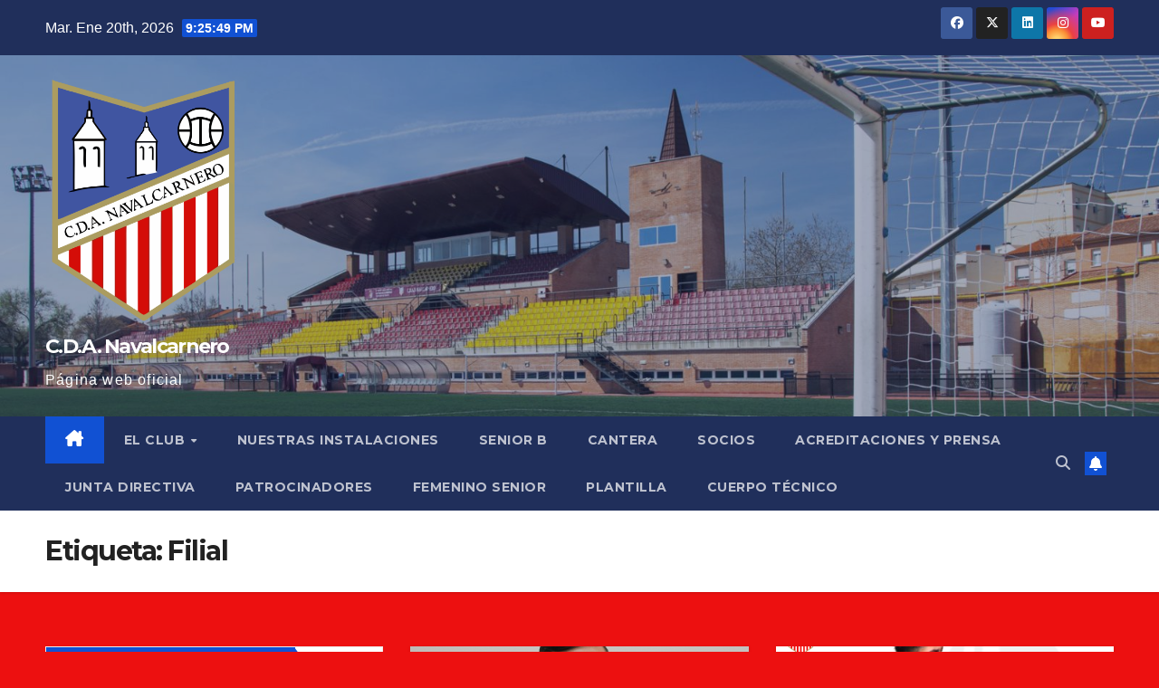

--- FILE ---
content_type: text/html; charset=UTF-8
request_url: https://cdanavalcarnero.es/tag/filial
body_size: 21252
content:
<!DOCTYPE html>
<html lang="es">
<head>
<meta charset="UTF-8">
<meta name="viewport" content="width=device-width, initial-scale=1">
<link rel="profile" href="https://gmpg.org/xfn/11">
<title>Filial &#8211; C.D.A. Navalcarnero</title>
<meta name='robots' content='max-image-preview:large' />
<link rel='dns-prefetch' href='//fonts.googleapis.com' />
<link rel="alternate" type="application/rss+xml" title="C.D.A. Navalcarnero &raquo; Feed" href="https://cdanavalcarnero.es/feed" />
<link rel="alternate" type="application/rss+xml" title="C.D.A. Navalcarnero &raquo; Feed de los comentarios" href="https://cdanavalcarnero.es/comments/feed" />
<link rel="alternate" type="application/rss+xml" title="C.D.A. Navalcarnero &raquo; Etiqueta Filial del feed" href="https://cdanavalcarnero.es/tag/filial/feed" />
		<!-- This site uses the Google Analytics by MonsterInsights plugin v9.11.1 - Using Analytics tracking - https://www.monsterinsights.com/ -->
		<!-- Nota: MonsterInsights no está actualmente configurado en este sitio. El dueño del sitio necesita identificarse usando su cuenta de Google Analytics en el panel de ajustes de MonsterInsights. -->
					<!-- No tracking code set -->
				<!-- / Google Analytics by MonsterInsights -->
		<style id='wp-img-auto-sizes-contain-inline-css'>
img:is([sizes=auto i],[sizes^="auto," i]){contain-intrinsic-size:3000px 1500px}
/*# sourceURL=wp-img-auto-sizes-contain-inline-css */
</style>
<link rel='stylesheet' id='genesis-blocks-style-css-css' href='https://cdanavalcarnero.es/wp-content/plugins/genesis-blocks/dist/style-blocks.build.css?ver=1764952338' media='all' />
<style id='wp-emoji-styles-inline-css'>

	img.wp-smiley, img.emoji {
		display: inline !important;
		border: none !important;
		box-shadow: none !important;
		height: 1em !important;
		width: 1em !important;
		margin: 0 0.07em !important;
		vertical-align: -0.1em !important;
		background: none !important;
		padding: 0 !important;
	}
/*# sourceURL=wp-emoji-styles-inline-css */
</style>
<style id='wp-block-library-inline-css'>
:root{--wp-block-synced-color:#7a00df;--wp-block-synced-color--rgb:122,0,223;--wp-bound-block-color:var(--wp-block-synced-color);--wp-editor-canvas-background:#ddd;--wp-admin-theme-color:#007cba;--wp-admin-theme-color--rgb:0,124,186;--wp-admin-theme-color-darker-10:#006ba1;--wp-admin-theme-color-darker-10--rgb:0,107,160.5;--wp-admin-theme-color-darker-20:#005a87;--wp-admin-theme-color-darker-20--rgb:0,90,135;--wp-admin-border-width-focus:2px}@media (min-resolution:192dpi){:root{--wp-admin-border-width-focus:1.5px}}.wp-element-button{cursor:pointer}:root .has-very-light-gray-background-color{background-color:#eee}:root .has-very-dark-gray-background-color{background-color:#313131}:root .has-very-light-gray-color{color:#eee}:root .has-very-dark-gray-color{color:#313131}:root .has-vivid-green-cyan-to-vivid-cyan-blue-gradient-background{background:linear-gradient(135deg,#00d084,#0693e3)}:root .has-purple-crush-gradient-background{background:linear-gradient(135deg,#34e2e4,#4721fb 50%,#ab1dfe)}:root .has-hazy-dawn-gradient-background{background:linear-gradient(135deg,#faaca8,#dad0ec)}:root .has-subdued-olive-gradient-background{background:linear-gradient(135deg,#fafae1,#67a671)}:root .has-atomic-cream-gradient-background{background:linear-gradient(135deg,#fdd79a,#004a59)}:root .has-nightshade-gradient-background{background:linear-gradient(135deg,#330968,#31cdcf)}:root .has-midnight-gradient-background{background:linear-gradient(135deg,#020381,#2874fc)}:root{--wp--preset--font-size--normal:16px;--wp--preset--font-size--huge:42px}.has-regular-font-size{font-size:1em}.has-larger-font-size{font-size:2.625em}.has-normal-font-size{font-size:var(--wp--preset--font-size--normal)}.has-huge-font-size{font-size:var(--wp--preset--font-size--huge)}.has-text-align-center{text-align:center}.has-text-align-left{text-align:left}.has-text-align-right{text-align:right}.has-fit-text{white-space:nowrap!important}#end-resizable-editor-section{display:none}.aligncenter{clear:both}.items-justified-left{justify-content:flex-start}.items-justified-center{justify-content:center}.items-justified-right{justify-content:flex-end}.items-justified-space-between{justify-content:space-between}.screen-reader-text{border:0;clip-path:inset(50%);height:1px;margin:-1px;overflow:hidden;padding:0;position:absolute;width:1px;word-wrap:normal!important}.screen-reader-text:focus{background-color:#ddd;clip-path:none;color:#444;display:block;font-size:1em;height:auto;left:5px;line-height:normal;padding:15px 23px 14px;text-decoration:none;top:5px;width:auto;z-index:100000}html :where(.has-border-color){border-style:solid}html :where([style*=border-top-color]){border-top-style:solid}html :where([style*=border-right-color]){border-right-style:solid}html :where([style*=border-bottom-color]){border-bottom-style:solid}html :where([style*=border-left-color]){border-left-style:solid}html :where([style*=border-width]){border-style:solid}html :where([style*=border-top-width]){border-top-style:solid}html :where([style*=border-right-width]){border-right-style:solid}html :where([style*=border-bottom-width]){border-bottom-style:solid}html :where([style*=border-left-width]){border-left-style:solid}html :where(img[class*=wp-image-]){height:auto;max-width:100%}:where(figure){margin:0 0 1em}html :where(.is-position-sticky){--wp-admin--admin-bar--position-offset:var(--wp-admin--admin-bar--height,0px)}@media screen and (max-width:600px){html :where(.is-position-sticky){--wp-admin--admin-bar--position-offset:0px}}

/*# sourceURL=wp-block-library-inline-css */
</style><style id='wp-block-heading-inline-css'>
h1:where(.wp-block-heading).has-background,h2:where(.wp-block-heading).has-background,h3:where(.wp-block-heading).has-background,h4:where(.wp-block-heading).has-background,h5:where(.wp-block-heading).has-background,h6:where(.wp-block-heading).has-background{padding:1.25em 2.375em}h1.has-text-align-left[style*=writing-mode]:where([style*=vertical-lr]),h1.has-text-align-right[style*=writing-mode]:where([style*=vertical-rl]),h2.has-text-align-left[style*=writing-mode]:where([style*=vertical-lr]),h2.has-text-align-right[style*=writing-mode]:where([style*=vertical-rl]),h3.has-text-align-left[style*=writing-mode]:where([style*=vertical-lr]),h3.has-text-align-right[style*=writing-mode]:where([style*=vertical-rl]),h4.has-text-align-left[style*=writing-mode]:where([style*=vertical-lr]),h4.has-text-align-right[style*=writing-mode]:where([style*=vertical-rl]),h5.has-text-align-left[style*=writing-mode]:where([style*=vertical-lr]),h5.has-text-align-right[style*=writing-mode]:where([style*=vertical-rl]),h6.has-text-align-left[style*=writing-mode]:where([style*=vertical-lr]),h6.has-text-align-right[style*=writing-mode]:where([style*=vertical-rl]){rotate:180deg}
/*# sourceURL=https://cdanavalcarnero.es/wp-includes/blocks/heading/style.min.css */
</style>
<style id='wp-block-image-inline-css'>
.wp-block-image>a,.wp-block-image>figure>a{display:inline-block}.wp-block-image img{box-sizing:border-box;height:auto;max-width:100%;vertical-align:bottom}@media not (prefers-reduced-motion){.wp-block-image img.hide{visibility:hidden}.wp-block-image img.show{animation:show-content-image .4s}}.wp-block-image[style*=border-radius] img,.wp-block-image[style*=border-radius]>a{border-radius:inherit}.wp-block-image.has-custom-border img{box-sizing:border-box}.wp-block-image.aligncenter{text-align:center}.wp-block-image.alignfull>a,.wp-block-image.alignwide>a{width:100%}.wp-block-image.alignfull img,.wp-block-image.alignwide img{height:auto;width:100%}.wp-block-image .aligncenter,.wp-block-image .alignleft,.wp-block-image .alignright,.wp-block-image.aligncenter,.wp-block-image.alignleft,.wp-block-image.alignright{display:table}.wp-block-image .aligncenter>figcaption,.wp-block-image .alignleft>figcaption,.wp-block-image .alignright>figcaption,.wp-block-image.aligncenter>figcaption,.wp-block-image.alignleft>figcaption,.wp-block-image.alignright>figcaption{caption-side:bottom;display:table-caption}.wp-block-image .alignleft{float:left;margin:.5em 1em .5em 0}.wp-block-image .alignright{float:right;margin:.5em 0 .5em 1em}.wp-block-image .aligncenter{margin-left:auto;margin-right:auto}.wp-block-image :where(figcaption){margin-bottom:1em;margin-top:.5em}.wp-block-image.is-style-circle-mask img{border-radius:9999px}@supports ((-webkit-mask-image:none) or (mask-image:none)) or (-webkit-mask-image:none){.wp-block-image.is-style-circle-mask img{border-radius:0;-webkit-mask-image:url('data:image/svg+xml;utf8,<svg viewBox="0 0 100 100" xmlns="http://www.w3.org/2000/svg"><circle cx="50" cy="50" r="50"/></svg>');mask-image:url('data:image/svg+xml;utf8,<svg viewBox="0 0 100 100" xmlns="http://www.w3.org/2000/svg"><circle cx="50" cy="50" r="50"/></svg>');mask-mode:alpha;-webkit-mask-position:center;mask-position:center;-webkit-mask-repeat:no-repeat;mask-repeat:no-repeat;-webkit-mask-size:contain;mask-size:contain}}:root :where(.wp-block-image.is-style-rounded img,.wp-block-image .is-style-rounded img){border-radius:9999px}.wp-block-image figure{margin:0}.wp-lightbox-container{display:flex;flex-direction:column;position:relative}.wp-lightbox-container img{cursor:zoom-in}.wp-lightbox-container img:hover+button{opacity:1}.wp-lightbox-container button{align-items:center;backdrop-filter:blur(16px) saturate(180%);background-color:#5a5a5a40;border:none;border-radius:4px;cursor:zoom-in;display:flex;height:20px;justify-content:center;opacity:0;padding:0;position:absolute;right:16px;text-align:center;top:16px;width:20px;z-index:100}@media not (prefers-reduced-motion){.wp-lightbox-container button{transition:opacity .2s ease}}.wp-lightbox-container button:focus-visible{outline:3px auto #5a5a5a40;outline:3px auto -webkit-focus-ring-color;outline-offset:3px}.wp-lightbox-container button:hover{cursor:pointer;opacity:1}.wp-lightbox-container button:focus{opacity:1}.wp-lightbox-container button:focus,.wp-lightbox-container button:hover,.wp-lightbox-container button:not(:hover):not(:active):not(.has-background){background-color:#5a5a5a40;border:none}.wp-lightbox-overlay{box-sizing:border-box;cursor:zoom-out;height:100vh;left:0;overflow:hidden;position:fixed;top:0;visibility:hidden;width:100%;z-index:100000}.wp-lightbox-overlay .close-button{align-items:center;cursor:pointer;display:flex;justify-content:center;min-height:40px;min-width:40px;padding:0;position:absolute;right:calc(env(safe-area-inset-right) + 16px);top:calc(env(safe-area-inset-top) + 16px);z-index:5000000}.wp-lightbox-overlay .close-button:focus,.wp-lightbox-overlay .close-button:hover,.wp-lightbox-overlay .close-button:not(:hover):not(:active):not(.has-background){background:none;border:none}.wp-lightbox-overlay .lightbox-image-container{height:var(--wp--lightbox-container-height);left:50%;overflow:hidden;position:absolute;top:50%;transform:translate(-50%,-50%);transform-origin:top left;width:var(--wp--lightbox-container-width);z-index:9999999999}.wp-lightbox-overlay .wp-block-image{align-items:center;box-sizing:border-box;display:flex;height:100%;justify-content:center;margin:0;position:relative;transform-origin:0 0;width:100%;z-index:3000000}.wp-lightbox-overlay .wp-block-image img{height:var(--wp--lightbox-image-height);min-height:var(--wp--lightbox-image-height);min-width:var(--wp--lightbox-image-width);width:var(--wp--lightbox-image-width)}.wp-lightbox-overlay .wp-block-image figcaption{display:none}.wp-lightbox-overlay button{background:none;border:none}.wp-lightbox-overlay .scrim{background-color:#fff;height:100%;opacity:.9;position:absolute;width:100%;z-index:2000000}.wp-lightbox-overlay.active{visibility:visible}@media not (prefers-reduced-motion){.wp-lightbox-overlay.active{animation:turn-on-visibility .25s both}.wp-lightbox-overlay.active img{animation:turn-on-visibility .35s both}.wp-lightbox-overlay.show-closing-animation:not(.active){animation:turn-off-visibility .35s both}.wp-lightbox-overlay.show-closing-animation:not(.active) img{animation:turn-off-visibility .25s both}.wp-lightbox-overlay.zoom.active{animation:none;opacity:1;visibility:visible}.wp-lightbox-overlay.zoom.active .lightbox-image-container{animation:lightbox-zoom-in .4s}.wp-lightbox-overlay.zoom.active .lightbox-image-container img{animation:none}.wp-lightbox-overlay.zoom.active .scrim{animation:turn-on-visibility .4s forwards}.wp-lightbox-overlay.zoom.show-closing-animation:not(.active){animation:none}.wp-lightbox-overlay.zoom.show-closing-animation:not(.active) .lightbox-image-container{animation:lightbox-zoom-out .4s}.wp-lightbox-overlay.zoom.show-closing-animation:not(.active) .lightbox-image-container img{animation:none}.wp-lightbox-overlay.zoom.show-closing-animation:not(.active) .scrim{animation:turn-off-visibility .4s forwards}}@keyframes show-content-image{0%{visibility:hidden}99%{visibility:hidden}to{visibility:visible}}@keyframes turn-on-visibility{0%{opacity:0}to{opacity:1}}@keyframes turn-off-visibility{0%{opacity:1;visibility:visible}99%{opacity:0;visibility:visible}to{opacity:0;visibility:hidden}}@keyframes lightbox-zoom-in{0%{transform:translate(calc((-100vw + var(--wp--lightbox-scrollbar-width))/2 + var(--wp--lightbox-initial-left-position)),calc(-50vh + var(--wp--lightbox-initial-top-position))) scale(var(--wp--lightbox-scale))}to{transform:translate(-50%,-50%) scale(1)}}@keyframes lightbox-zoom-out{0%{transform:translate(-50%,-50%) scale(1);visibility:visible}99%{visibility:visible}to{transform:translate(calc((-100vw + var(--wp--lightbox-scrollbar-width))/2 + var(--wp--lightbox-initial-left-position)),calc(-50vh + var(--wp--lightbox-initial-top-position))) scale(var(--wp--lightbox-scale));visibility:hidden}}
/*# sourceURL=https://cdanavalcarnero.es/wp-includes/blocks/image/style.min.css */
</style>
<style id='wp-block-image-theme-inline-css'>
:root :where(.wp-block-image figcaption){color:#555;font-size:13px;text-align:center}.is-dark-theme :root :where(.wp-block-image figcaption){color:#ffffffa6}.wp-block-image{margin:0 0 1em}
/*# sourceURL=https://cdanavalcarnero.es/wp-includes/blocks/image/theme.min.css */
</style>
<style id='wp-block-paragraph-inline-css'>
.is-small-text{font-size:.875em}.is-regular-text{font-size:1em}.is-large-text{font-size:2.25em}.is-larger-text{font-size:3em}.has-drop-cap:not(:focus):first-letter{float:left;font-size:8.4em;font-style:normal;font-weight:100;line-height:.68;margin:.05em .1em 0 0;text-transform:uppercase}body.rtl .has-drop-cap:not(:focus):first-letter{float:none;margin-left:.1em}p.has-drop-cap.has-background{overflow:hidden}:root :where(p.has-background){padding:1.25em 2.375em}:where(p.has-text-color:not(.has-link-color)) a{color:inherit}p.has-text-align-left[style*="writing-mode:vertical-lr"],p.has-text-align-right[style*="writing-mode:vertical-rl"]{rotate:180deg}
/*# sourceURL=https://cdanavalcarnero.es/wp-includes/blocks/paragraph/style.min.css */
</style>
<style id='global-styles-inline-css'>
:root{--wp--preset--aspect-ratio--square: 1;--wp--preset--aspect-ratio--4-3: 4/3;--wp--preset--aspect-ratio--3-4: 3/4;--wp--preset--aspect-ratio--3-2: 3/2;--wp--preset--aspect-ratio--2-3: 2/3;--wp--preset--aspect-ratio--16-9: 16/9;--wp--preset--aspect-ratio--9-16: 9/16;--wp--preset--color--black: #000000;--wp--preset--color--cyan-bluish-gray: #abb8c3;--wp--preset--color--white: #ffffff;--wp--preset--color--pale-pink: #f78da7;--wp--preset--color--vivid-red: #cf2e2e;--wp--preset--color--luminous-vivid-orange: #ff6900;--wp--preset--color--luminous-vivid-amber: #fcb900;--wp--preset--color--light-green-cyan: #7bdcb5;--wp--preset--color--vivid-green-cyan: #00d084;--wp--preset--color--pale-cyan-blue: #8ed1fc;--wp--preset--color--vivid-cyan-blue: #0693e3;--wp--preset--color--vivid-purple: #9b51e0;--wp--preset--gradient--vivid-cyan-blue-to-vivid-purple: linear-gradient(135deg,rgb(6,147,227) 0%,rgb(155,81,224) 100%);--wp--preset--gradient--light-green-cyan-to-vivid-green-cyan: linear-gradient(135deg,rgb(122,220,180) 0%,rgb(0,208,130) 100%);--wp--preset--gradient--luminous-vivid-amber-to-luminous-vivid-orange: linear-gradient(135deg,rgb(252,185,0) 0%,rgb(255,105,0) 100%);--wp--preset--gradient--luminous-vivid-orange-to-vivid-red: linear-gradient(135deg,rgb(255,105,0) 0%,rgb(207,46,46) 100%);--wp--preset--gradient--very-light-gray-to-cyan-bluish-gray: linear-gradient(135deg,rgb(238,238,238) 0%,rgb(169,184,195) 100%);--wp--preset--gradient--cool-to-warm-spectrum: linear-gradient(135deg,rgb(74,234,220) 0%,rgb(151,120,209) 20%,rgb(207,42,186) 40%,rgb(238,44,130) 60%,rgb(251,105,98) 80%,rgb(254,248,76) 100%);--wp--preset--gradient--blush-light-purple: linear-gradient(135deg,rgb(255,206,236) 0%,rgb(152,150,240) 100%);--wp--preset--gradient--blush-bordeaux: linear-gradient(135deg,rgb(254,205,165) 0%,rgb(254,45,45) 50%,rgb(107,0,62) 100%);--wp--preset--gradient--luminous-dusk: linear-gradient(135deg,rgb(255,203,112) 0%,rgb(199,81,192) 50%,rgb(65,88,208) 100%);--wp--preset--gradient--pale-ocean: linear-gradient(135deg,rgb(255,245,203) 0%,rgb(182,227,212) 50%,rgb(51,167,181) 100%);--wp--preset--gradient--electric-grass: linear-gradient(135deg,rgb(202,248,128) 0%,rgb(113,206,126) 100%);--wp--preset--gradient--midnight: linear-gradient(135deg,rgb(2,3,129) 0%,rgb(40,116,252) 100%);--wp--preset--font-size--small: 13px;--wp--preset--font-size--medium: 20px;--wp--preset--font-size--large: 36px;--wp--preset--font-size--x-large: 42px;--wp--preset--spacing--20: 0.44rem;--wp--preset--spacing--30: 0.67rem;--wp--preset--spacing--40: 1rem;--wp--preset--spacing--50: 1.5rem;--wp--preset--spacing--60: 2.25rem;--wp--preset--spacing--70: 3.38rem;--wp--preset--spacing--80: 5.06rem;--wp--preset--shadow--natural: 6px 6px 9px rgba(0, 0, 0, 0.2);--wp--preset--shadow--deep: 12px 12px 50px rgba(0, 0, 0, 0.4);--wp--preset--shadow--sharp: 6px 6px 0px rgba(0, 0, 0, 0.2);--wp--preset--shadow--outlined: 6px 6px 0px -3px rgb(255, 255, 255), 6px 6px rgb(0, 0, 0);--wp--preset--shadow--crisp: 6px 6px 0px rgb(0, 0, 0);}:where(.is-layout-flex){gap: 0.5em;}:where(.is-layout-grid){gap: 0.5em;}body .is-layout-flex{display: flex;}.is-layout-flex{flex-wrap: wrap;align-items: center;}.is-layout-flex > :is(*, div){margin: 0;}body .is-layout-grid{display: grid;}.is-layout-grid > :is(*, div){margin: 0;}:where(.wp-block-columns.is-layout-flex){gap: 2em;}:where(.wp-block-columns.is-layout-grid){gap: 2em;}:where(.wp-block-post-template.is-layout-flex){gap: 1.25em;}:where(.wp-block-post-template.is-layout-grid){gap: 1.25em;}.has-black-color{color: var(--wp--preset--color--black) !important;}.has-cyan-bluish-gray-color{color: var(--wp--preset--color--cyan-bluish-gray) !important;}.has-white-color{color: var(--wp--preset--color--white) !important;}.has-pale-pink-color{color: var(--wp--preset--color--pale-pink) !important;}.has-vivid-red-color{color: var(--wp--preset--color--vivid-red) !important;}.has-luminous-vivid-orange-color{color: var(--wp--preset--color--luminous-vivid-orange) !important;}.has-luminous-vivid-amber-color{color: var(--wp--preset--color--luminous-vivid-amber) !important;}.has-light-green-cyan-color{color: var(--wp--preset--color--light-green-cyan) !important;}.has-vivid-green-cyan-color{color: var(--wp--preset--color--vivid-green-cyan) !important;}.has-pale-cyan-blue-color{color: var(--wp--preset--color--pale-cyan-blue) !important;}.has-vivid-cyan-blue-color{color: var(--wp--preset--color--vivid-cyan-blue) !important;}.has-vivid-purple-color{color: var(--wp--preset--color--vivid-purple) !important;}.has-black-background-color{background-color: var(--wp--preset--color--black) !important;}.has-cyan-bluish-gray-background-color{background-color: var(--wp--preset--color--cyan-bluish-gray) !important;}.has-white-background-color{background-color: var(--wp--preset--color--white) !important;}.has-pale-pink-background-color{background-color: var(--wp--preset--color--pale-pink) !important;}.has-vivid-red-background-color{background-color: var(--wp--preset--color--vivid-red) !important;}.has-luminous-vivid-orange-background-color{background-color: var(--wp--preset--color--luminous-vivid-orange) !important;}.has-luminous-vivid-amber-background-color{background-color: var(--wp--preset--color--luminous-vivid-amber) !important;}.has-light-green-cyan-background-color{background-color: var(--wp--preset--color--light-green-cyan) !important;}.has-vivid-green-cyan-background-color{background-color: var(--wp--preset--color--vivid-green-cyan) !important;}.has-pale-cyan-blue-background-color{background-color: var(--wp--preset--color--pale-cyan-blue) !important;}.has-vivid-cyan-blue-background-color{background-color: var(--wp--preset--color--vivid-cyan-blue) !important;}.has-vivid-purple-background-color{background-color: var(--wp--preset--color--vivid-purple) !important;}.has-black-border-color{border-color: var(--wp--preset--color--black) !important;}.has-cyan-bluish-gray-border-color{border-color: var(--wp--preset--color--cyan-bluish-gray) !important;}.has-white-border-color{border-color: var(--wp--preset--color--white) !important;}.has-pale-pink-border-color{border-color: var(--wp--preset--color--pale-pink) !important;}.has-vivid-red-border-color{border-color: var(--wp--preset--color--vivid-red) !important;}.has-luminous-vivid-orange-border-color{border-color: var(--wp--preset--color--luminous-vivid-orange) !important;}.has-luminous-vivid-amber-border-color{border-color: var(--wp--preset--color--luminous-vivid-amber) !important;}.has-light-green-cyan-border-color{border-color: var(--wp--preset--color--light-green-cyan) !important;}.has-vivid-green-cyan-border-color{border-color: var(--wp--preset--color--vivid-green-cyan) !important;}.has-pale-cyan-blue-border-color{border-color: var(--wp--preset--color--pale-cyan-blue) !important;}.has-vivid-cyan-blue-border-color{border-color: var(--wp--preset--color--vivid-cyan-blue) !important;}.has-vivid-purple-border-color{border-color: var(--wp--preset--color--vivid-purple) !important;}.has-vivid-cyan-blue-to-vivid-purple-gradient-background{background: var(--wp--preset--gradient--vivid-cyan-blue-to-vivid-purple) !important;}.has-light-green-cyan-to-vivid-green-cyan-gradient-background{background: var(--wp--preset--gradient--light-green-cyan-to-vivid-green-cyan) !important;}.has-luminous-vivid-amber-to-luminous-vivid-orange-gradient-background{background: var(--wp--preset--gradient--luminous-vivid-amber-to-luminous-vivid-orange) !important;}.has-luminous-vivid-orange-to-vivid-red-gradient-background{background: var(--wp--preset--gradient--luminous-vivid-orange-to-vivid-red) !important;}.has-very-light-gray-to-cyan-bluish-gray-gradient-background{background: var(--wp--preset--gradient--very-light-gray-to-cyan-bluish-gray) !important;}.has-cool-to-warm-spectrum-gradient-background{background: var(--wp--preset--gradient--cool-to-warm-spectrum) !important;}.has-blush-light-purple-gradient-background{background: var(--wp--preset--gradient--blush-light-purple) !important;}.has-blush-bordeaux-gradient-background{background: var(--wp--preset--gradient--blush-bordeaux) !important;}.has-luminous-dusk-gradient-background{background: var(--wp--preset--gradient--luminous-dusk) !important;}.has-pale-ocean-gradient-background{background: var(--wp--preset--gradient--pale-ocean) !important;}.has-electric-grass-gradient-background{background: var(--wp--preset--gradient--electric-grass) !important;}.has-midnight-gradient-background{background: var(--wp--preset--gradient--midnight) !important;}.has-small-font-size{font-size: var(--wp--preset--font-size--small) !important;}.has-medium-font-size{font-size: var(--wp--preset--font-size--medium) !important;}.has-large-font-size{font-size: var(--wp--preset--font-size--large) !important;}.has-x-large-font-size{font-size: var(--wp--preset--font-size--x-large) !important;}
/*# sourceURL=global-styles-inline-css */
</style>

<style id='classic-theme-styles-inline-css'>
/*! This file is auto-generated */
.wp-block-button__link{color:#fff;background-color:#32373c;border-radius:9999px;box-shadow:none;text-decoration:none;padding:calc(.667em + 2px) calc(1.333em + 2px);font-size:1.125em}.wp-block-file__button{background:#32373c;color:#fff;text-decoration:none}
/*# sourceURL=/wp-includes/css/classic-themes.min.css */
</style>
<link rel='stylesheet' id='wp-polls-css' href='https://cdanavalcarnero.es/wp-content/plugins/wp-polls/polls-css.css?ver=2.77.3' media='all' />
<style id='wp-polls-inline-css'>
.wp-polls .pollbar {
	margin: 1px;
	font-size: 6px;
	line-height: 8px;
	height: 8px;
	background-image: url('https://cdanavalcarnero.es/wp-content/plugins/wp-polls/images/default/pollbg.gif');
	border: 1px solid #c8c8c8;
}

/*# sourceURL=wp-polls-inline-css */
</style>
<link rel='stylesheet' id='newsup-fonts-css' href='//fonts.googleapis.com/css?family=Montserrat%3A400%2C500%2C700%2C800%7CWork%2BSans%3A300%2C400%2C500%2C600%2C700%2C800%2C900%26display%3Dswap&#038;subset=latin%2Clatin-ext' media='all' />
<link rel='stylesheet' id='bootstrap-css' href='https://cdanavalcarnero.es/wp-content/themes/newsup/css/bootstrap.css?ver=6.9' media='all' />
<link rel='stylesheet' id='newsup-style-css' href='https://cdanavalcarnero.es/wp-content/themes/newsup/style.css?ver=6.9' media='all' />
<link rel='stylesheet' id='newsup-default-css' href='https://cdanavalcarnero.es/wp-content/themes/newsup/css/colors/default.css?ver=6.9' media='all' />
<link rel='stylesheet' id='font-awesome-5-all-css' href='https://cdanavalcarnero.es/wp-content/themes/newsup/css/font-awesome/css/all.min.css?ver=6.9' media='all' />
<link rel='stylesheet' id='font-awesome-4-shim-css' href='https://cdanavalcarnero.es/wp-content/themes/newsup/css/font-awesome/css/v4-shims.min.css?ver=6.9' media='all' />
<link rel='stylesheet' id='owl-carousel-css' href='https://cdanavalcarnero.es/wp-content/themes/newsup/css/owl.carousel.css?ver=6.9' media='all' />
<link rel='stylesheet' id='smartmenus-css' href='https://cdanavalcarnero.es/wp-content/themes/newsup/css/jquery.smartmenus.bootstrap.css?ver=6.9' media='all' />
<link rel='stylesheet' id='newsup-custom-css-css' href='https://cdanavalcarnero.es/wp-content/themes/newsup/inc/ansar/customize/css/customizer.css?ver=1.0' media='all' />
<link rel='stylesheet' id='simple-social-icons-font-css' href='https://cdanavalcarnero.es/wp-content/plugins/simple-social-icons/css/style.css?ver=3.0.2' media='all' />
<script src="https://cdanavalcarnero.es/wp-includes/js/jquery/jquery.min.js?ver=3.7.1" id="jquery-core-js"></script>
<script src="https://cdanavalcarnero.es/wp-includes/js/jquery/jquery-migrate.min.js?ver=3.4.1" id="jquery-migrate-js"></script>
<script src="https://cdanavalcarnero.es/wp-content/themes/newsup/js/navigation.js?ver=6.9" id="newsup-navigation-js"></script>
<script src="https://cdanavalcarnero.es/wp-content/themes/newsup/js/bootstrap.js?ver=6.9" id="bootstrap-js"></script>
<script src="https://cdanavalcarnero.es/wp-content/themes/newsup/js/owl.carousel.min.js?ver=6.9" id="owl-carousel-min-js"></script>
<script src="https://cdanavalcarnero.es/wp-content/themes/newsup/js/jquery.smartmenus.js?ver=6.9" id="smartmenus-js-js"></script>
<script src="https://cdanavalcarnero.es/wp-content/themes/newsup/js/jquery.smartmenus.bootstrap.js?ver=6.9" id="bootstrap-smartmenus-js-js"></script>
<script src="https://cdanavalcarnero.es/wp-content/themes/newsup/js/jquery.marquee.js?ver=6.9" id="newsup-marquee-js-js"></script>
<script src="https://cdanavalcarnero.es/wp-content/themes/newsup/js/main.js?ver=6.9" id="newsup-main-js-js"></script>
<link rel="https://api.w.org/" href="https://cdanavalcarnero.es/wp-json/" /><link rel="alternate" title="JSON" type="application/json" href="https://cdanavalcarnero.es/wp-json/wp/v2/tags/98" /><link rel="EditURI" type="application/rsd+xml" title="RSD" href="https://cdanavalcarnero.es/xmlrpc.php?rsd" />
<meta name="generator" content="WordPress 6.9" />
 
<style type="text/css" id="custom-background-css">
    .wrapper { background-color: ed1010; }
</style>
    <style type="text/css">
            body .site-title a,
        body .site-description {
            color: #ffffff;
        }

        .site-branding-text .site-title a {
                font-size: 22px;
            }

            @media only screen and (max-width: 640px) {
                .site-branding-text .site-title a {
                    font-size: 40px;

                }
            }

            @media only screen and (max-width: 375px) {
                .site-branding-text .site-title a {
                    font-size: 32px;

                }
            }

        </style>
    <style id="custom-background-css">
body.custom-background { background-color: #ed1010; }
</style>
	<link rel="icon" href="https://cdanavalcarnero.es/wp-content/uploads/2022/02/cropped-escudo-navalcarnero-1-32x32.png" sizes="32x32" />
<link rel="icon" href="https://cdanavalcarnero.es/wp-content/uploads/2022/02/cropped-escudo-navalcarnero-1-192x192.png" sizes="192x192" />
<link rel="apple-touch-icon" href="https://cdanavalcarnero.es/wp-content/uploads/2022/02/cropped-escudo-navalcarnero-1-180x180.png" />
<meta name="msapplication-TileImage" content="https://cdanavalcarnero.es/wp-content/uploads/2022/02/cropped-escudo-navalcarnero-1-270x270.png" />
<link rel='stylesheet' id='mediaelement-css' href='https://cdanavalcarnero.es/wp-includes/js/mediaelement/mediaelementplayer-legacy.min.css?ver=4.2.17' media='all' />
<link rel='stylesheet' id='wp-mediaelement-css' href='https://cdanavalcarnero.es/wp-includes/js/mediaelement/wp-mediaelement.min.css?ver=6.9' media='all' />
<link rel='stylesheet' id='wpforms-classic-full-css' href='https://cdanavalcarnero.es/wp-content/plugins/wpforms-lite/assets/css/frontend/classic/wpforms-full.min.css?ver=1.9.8.7' media='all' />
</head>
<body data-rsssl=1 class="archive tag tag-filial tag-98 custom-background wp-custom-logo wp-embed-responsive wp-theme-newsup hfeed ta-hide-date-author-in-list" >
<div id="page" class="site">
<a class="skip-link screen-reader-text" href="#content">
Saltar al contenido</a>
  <div class="wrapper" id="custom-background-css">
    <header class="mg-headwidget">
      <!--==================== TOP BAR ====================-->
      <div class="mg-head-detail hidden-xs">
    <div class="container-fluid">
        <div class="row align-items-center">
            <div class="col-md-6 col-xs-12">
                <ul class="info-left">
                                <li>Mar. Ene 20th, 2026                 <span  id="time" class="time"></span>
                        </li>
                        </ul>
            </div>
            <div class="col-md-6 col-xs-12">
                <ul class="mg-social info-right">
                            <li>
            <a  target="_blank"  href="https://es-es.facebook.com/ClubDeportivoArtisticoNavalcarnero/">
                <span class="icon-soci facebook">
                    <i class="fab fa-facebook"></i>
                </span> 
            </a>
        </li>
                <li>
            <a target="_blank" href="https://twitter.com/CDANavalcarnero">
                <span class="icon-soci x-twitter">
                    <i class="fa-brands fa-x-twitter"></i>
                </span>
            </a>
        </li>
                <li>
            <a target="_blank"  href="https://www.linkedin.com/company/cda-navalcarnero-1953/">
                <span class="icon-soci linkedin">
                    <i class="fab fa-linkedin"></i>
                </span>
            </a>
        </li>
                <li>
            <a target="_blank"  href="https://www.instagram.com/cdanavalcarnero1953/">
                <span class="icon-soci instagram">
                    <i class="fab fa-instagram"></i>
                </span>
            </a>
        </li>
                <li>
            <a target="_blank"  href="https://www.youtube.com/channel/UCYrZVanc2IuWshq06cVvBPg">
                <span class="icon-soci youtube">
                    <i class="fab fa-youtube"></i>
                </span>
            </a>
        </li>
                        </ul>
            </div>
        </div>
    </div>
</div>
      <div class="clearfix"></div>

      
      <div class="mg-nav-widget-area-back" style='background-image: url("https://cdanavalcarnero.es/wp-content/uploads/2022/02/cropped-estadio-mariano-gonzalez-dentro-2-14.jpg" );'>
                <div class="overlay">
          <div class="inner"  style="background-color:rgba(32,47,91,0.4);" > 
              <div class="container-fluid">
                  <div class="mg-nav-widget-area">
                    <div class="row align-items-center">
                      <div class="col-md-3 text-center-xs">
                        <div class="navbar-header">
                          <div class="site-logo">
                            <a href="https://cdanavalcarnero.es/" class="navbar-brand" rel="home"><img width="2756" height="3343" src="https://cdanavalcarnero.es/wp-content/uploads/2022/02/cropped-escudo-navalcarnero.png" class="custom-logo" alt="C.D.A. Navalcarnero" decoding="async" fetchpriority="high" srcset="https://cdanavalcarnero.es/wp-content/uploads/2022/02/cropped-escudo-navalcarnero.png 2756w, https://cdanavalcarnero.es/wp-content/uploads/2022/02/cropped-escudo-navalcarnero-247x300.png 247w, https://cdanavalcarnero.es/wp-content/uploads/2022/02/cropped-escudo-navalcarnero-844x1024.png 844w, https://cdanavalcarnero.es/wp-content/uploads/2022/02/cropped-escudo-navalcarnero-768x932.png 768w, https://cdanavalcarnero.es/wp-content/uploads/2022/02/cropped-escudo-navalcarnero-1266x1536.png 1266w, https://cdanavalcarnero.es/wp-content/uploads/2022/02/cropped-escudo-navalcarnero-1688x2048.png 1688w" sizes="(max-width: 2756px) 100vw, 2756px" /></a>                          </div>
                          <div class="site-branding-text ">
                                                            <p class="site-title"> <a href="https://cdanavalcarnero.es/" rel="home">C.D.A. Navalcarnero</a></p>
                                                            <p class="site-description">Página web oficial</p>
                          </div>    
                        </div>
                      </div>
                                          </div>
                  </div>
              </div>
          </div>
        </div>
      </div>
    <div class="mg-menu-full">
      <nav class="navbar navbar-expand-lg navbar-wp">
        <div class="container-fluid">
          <!-- Right nav -->
          <div class="m-header align-items-center">
                            <a class="mobilehomebtn" href="https://cdanavalcarnero.es"><span class="fa-solid fa-house-chimney"></span></a>
              <!-- navbar-toggle -->
              <button class="navbar-toggler mx-auto" type="button" data-toggle="collapse" data-target="#navbar-wp" aria-controls="navbarSupportedContent" aria-expanded="false" aria-label="Alternar navegación">
                <span class="burger">
                  <span class="burger-line"></span>
                  <span class="burger-line"></span>
                  <span class="burger-line"></span>
                </span>
              </button>
              <!-- /navbar-toggle -->
                          <div class="dropdown show mg-search-box pr-2">
                <a class="dropdown-toggle msearch ml-auto" href="#" role="button" id="dropdownMenuLink" data-toggle="dropdown" aria-haspopup="true" aria-expanded="false">
                <i class="fas fa-search"></i>
                </a> 
                <div class="dropdown-menu searchinner" aria-labelledby="dropdownMenuLink">
                    <form role="search" method="get" id="searchform" action="https://cdanavalcarnero.es/">
  <div class="input-group">
    <input type="search" class="form-control" placeholder="Buscar" value="" name="s" />
    <span class="input-group-btn btn-default">
    <button type="submit" class="btn"> <i class="fas fa-search"></i> </button>
    </span> </div>
</form>                </div>
            </div>
                  <a href="#" target="_blank" class="btn-bell btn-theme mx-2"><i class="fa fa-bell"></i></a>
                      
          </div>
          <!-- /Right nav --> 
          <div class="collapse navbar-collapse" id="navbar-wp">
            <div class="d-md-block">
              <ul id="menu-1" class="nav navbar-nav mr-auto "><li class="active home"><a class="homebtn" href="https://cdanavalcarnero.es"><span class='fa-solid fa-house-chimney'></span></a></li><li id="menu-item-58" class="menu-item menu-item-type-post_type menu-item-object-page menu-item-has-children menu-item-58 dropdown"><a class="nav-link" title="El club" href="https://cdanavalcarnero.es/about-us" data-toggle="dropdown" class="dropdown-toggle">El club </a>
<ul role="menu" class=" dropdown-menu">
	<li id="menu-item-2242" class="menu-item menu-item-type-post_type menu-item-object-page menu-item-2242"><a class="dropdown-item" title="Historia del CDA Navalcarnero" href="https://cdanavalcarnero.es/historia-del-cda-navalcarnero">Historia del CDA Navalcarnero</a></li>
	<li id="menu-item-2246" class="menu-item menu-item-type-post_type menu-item-object-page menu-item-2246"><a class="dropdown-item" title="Himno" href="https://cdanavalcarnero.es/himno">Himno</a></li>
</ul>
</li>
<li id="menu-item-796" class="menu-item menu-item-type-post_type menu-item-object-page menu-item-796"><a class="nav-link" title="Nuestras Instalaciones" href="https://cdanavalcarnero.es/landing-page">Nuestras Instalaciones</a></li>
<li id="menu-item-365" class="menu-item menu-item-type-post_type menu-item-object-page menu-item-365"><a class="nav-link" title="SENIOR B" href="https://cdanavalcarnero.es/filial">SENIOR B</a></li>
<li id="menu-item-364" class="menu-item menu-item-type-post_type menu-item-object-page menu-item-364"><a class="nav-link" title="Cantera" href="https://cdanavalcarnero.es/cantera-2">Cantera</a></li>
<li id="menu-item-3125" class="menu-item menu-item-type-post_type menu-item-object-page menu-item-3125"><a class="nav-link" title="SOCIOS" href="https://cdanavalcarnero.es/socios">SOCIOS</a></li>
<li id="menu-item-2207" class="menu-item menu-item-type-post_type menu-item-object-page menu-item-2207"><a class="nav-link" title="Acreditaciones y Prensa" href="https://cdanavalcarnero.es/acreditaciones-y-prensa">Acreditaciones y Prensa</a></li>
<li id="menu-item-78" class="menu-item menu-item-type-custom menu-item-object-custom menu-item-78"><a class="nav-link" title="Junta Directiva" href="https://cdanavalcarnero.es/junta-directiva">Junta Directiva</a></li>
<li id="menu-item-82" class="menu-item menu-item-type-post_type menu-item-object-page menu-item-82"><a class="nav-link" title="PATROCINADORES" href="https://cdanavalcarnero.es/patrocinadores">PATROCINADORES</a></li>
<li id="menu-item-487" class="menu-item menu-item-type-post_type menu-item-object-page menu-item-487"><a class="nav-link" title="FEMENINO SENIOR" href="https://cdanavalcarnero.es/veteranos">FEMENINO SENIOR</a></li>
<li id="menu-item-2251" class="menu-item menu-item-type-post_type menu-item-object-page menu-item-2251"><a class="nav-link" title="Plantilla" href="https://cdanavalcarnero.es/plantilla">Plantilla</a></li>
<li id="menu-item-108" class="menu-item menu-item-type-post_type menu-item-object-page menu-item-108"><a class="nav-link" title="Cuerpo Técnico" href="https://cdanavalcarnero.es/cuerpo-tecnico">Cuerpo Técnico</a></li>
</ul>            </div>      
          </div>
          <!-- Right nav -->
          <div class="desk-header d-lg-flex pl-3 ml-auto my-2 my-lg-0 position-relative align-items-center">
                        <div class="dropdown show mg-search-box pr-2">
                <a class="dropdown-toggle msearch ml-auto" href="#" role="button" id="dropdownMenuLink" data-toggle="dropdown" aria-haspopup="true" aria-expanded="false">
                <i class="fas fa-search"></i>
                </a> 
                <div class="dropdown-menu searchinner" aria-labelledby="dropdownMenuLink">
                    <form role="search" method="get" id="searchform" action="https://cdanavalcarnero.es/">
  <div class="input-group">
    <input type="search" class="form-control" placeholder="Buscar" value="" name="s" />
    <span class="input-group-btn btn-default">
    <button type="submit" class="btn"> <i class="fas fa-search"></i> </button>
    </span> </div>
</form>                </div>
            </div>
                  <a href="#" target="_blank" class="btn-bell btn-theme mx-2"><i class="fa fa-bell"></i></a>
                  </div>
          <!-- /Right nav -->
      </div>
      </nav> <!-- /Navigation -->
    </div>
</header>
<div class="clearfix"></div> <!--==================== Newsup breadcrumb section ====================-->
<div class="mg-breadcrumb-section" style='background: url("https://cdanavalcarnero.es/wp-content/uploads/2022/02/cropped-estadio-mariano-gonzalez-dentro-2-14.jpg" ) repeat scroll center 0 #143745;'>
   <div class="overlay">       <div class="container-fluid">
        <div class="row">
          <div class="col-md-12 col-sm-12">
            <div class="mg-breadcrumb-title">
              <h1>Etiqueta: <span>Filial</span></h1>            </div>
          </div>
        </div>
      </div>
   </div> </div>
<div class="clearfix"></div><!--container-->
    <div id="content" class="container-fluid archive-class">
        <!--row-->
            <div class="row">
                            <aside class="col-md-4">
                
<aside id="secondary" class="widget-area" role="complementary">
	<div id="sidebar-right" class="mg-sidebar">
		<div id="wpforms-widget-2" class="mg-widget wpforms-widget"><div class="mg-wid-title"><h6 class="wtitle">Contacta con Nosotros</h6></div><div class="wpforms-container wpforms-container-full" id="wpforms-387"><form id="wpforms-form-387" class="wpforms-validate wpforms-form wpforms-ajax-form" data-formid="387" method="post" enctype="multipart/form-data" action="/tag/filial" data-token="09988cd7482ab1e5fc242cb3d2848a53" data-token-time="1768944340"><noscript class="wpforms-error-noscript">Por favor, activa JavaScript en tu navegador para completar este formulario.</noscript><div class="wpforms-field-container"><div id="wpforms-387-field_0-container" class="wpforms-field wpforms-field-name" data-field-id="0"><label class="wpforms-field-label" for="wpforms-387-field_0">Nombre  <span class="wpforms-required-label">*</span></label><input type="text" id="wpforms-387-field_0" class="wpforms-field-medium wpforms-field-required" name="wpforms[fields][0]" required></div><div id="wpforms-387-field_1-container" class="wpforms-field wpforms-field-email" data-field-id="1"><label class="wpforms-field-label" for="wpforms-387-field_1">Correo Electrónico  <span class="wpforms-required-label">*</span></label><input type="email" id="wpforms-387-field_1" class="wpforms-field-medium wpforms-field-required" name="wpforms[fields][1]" spellcheck="false" required></div><div id="wpforms-387-field_2-container" class="wpforms-field wpforms-field-textarea" data-field-id="2"><label class="wpforms-field-label" for="wpforms-387-field_2">Déjanos tu comentario   <span class="wpforms-required-label">*</span></label><textarea id="wpforms-387-field_2" class="wpforms-field-medium wpforms-field-required" name="wpforms[fields][2]" required></textarea></div></div><!-- .wpforms-field-container --><div class="wpforms-submit-container" ><input type="hidden" name="wpforms[id]" value="387"><input type="hidden" name="page_title" value="Filial"><input type="hidden" name="page_url" value="https://cdanavalcarnero.es/tag/filial"><input type="hidden" name="url_referer" value=""><button type="submit" name="wpforms[submit]" id="wpforms-submit-387" class="wpforms-submit" data-alt-text="Sending..." data-submit-text="ENVIAR" aria-live="assertive" value="wpforms-submit">ENVIAR</button><img src="https://cdanavalcarnero.es/wp-content/plugins/wpforms-lite/assets/images/submit-spin.svg" class="wpforms-submit-spinner" style="display: none;" width="26" height="26" alt="Cargando"></div></form></div>  <!-- .wpforms-container --></div><div id="calendar-3" class="mg-widget widget_calendar"><div class="mg-wid-title"><h6 class="wtitle">Búsqueda por fecha</h6></div><div id="calendar_wrap" class="calendar_wrap"><table id="wp-calendar" class="wp-calendar-table">
	<caption>enero 2026</caption>
	<thead>
	<tr>
		<th scope="col" aria-label="lunes">L</th>
		<th scope="col" aria-label="martes">M</th>
		<th scope="col" aria-label="miércoles">X</th>
		<th scope="col" aria-label="jueves">J</th>
		<th scope="col" aria-label="viernes">V</th>
		<th scope="col" aria-label="sábado">S</th>
		<th scope="col" aria-label="domingo">D</th>
	</tr>
	</thead>
	<tbody>
	<tr>
		<td colspan="3" class="pad">&nbsp;</td><td>1</td><td>2</td><td>3</td><td>4</td>
	</tr>
	<tr>
		<td>5</td><td>6</td><td>7</td><td>8</td><td>9</td><td>10</td><td>11</td>
	</tr>
	<tr>
		<td>12</td><td>13</td><td>14</td><td>15</td><td>16</td><td>17</td><td>18</td>
	</tr>
	<tr>
		<td>19</td><td id="today">20</td><td>21</td><td>22</td><td>23</td><td>24</td><td>25</td>
	</tr>
	<tr>
		<td>26</td><td>27</td><td>28</td><td>29</td><td>30</td><td>31</td>
		<td class="pad" colspan="1">&nbsp;</td>
	</tr>
	</tbody>
	</table><nav aria-label="Meses anteriores y posteriores" class="wp-calendar-nav">
		<span class="wp-calendar-nav-prev"><a href="https://cdanavalcarnero.es/2025/09">&laquo; Sep</a></span>
		<span class="pad">&nbsp;</span>
		<span class="wp-calendar-nav-next">&nbsp;</span>
	</nav></div></div><div id="media_video-2" class="mg-widget widget_media_video"><div class="mg-wid-title"><h6 class="wtitle">¡Aúpa Nával dice toda la afición!</h6></div><div style="width:100%;" class="wp-video"><video class="wp-video-shortcode" id="video-3507-1" preload="metadata" controls="controls"><source type="video/mp4" src="https://cdanavalcarnero.es/wp-content/uploads/2022/07/Himno-del-CDA-Navalcarnero.mp4?_=1" /><source type="video/mp4" src="https://cdanavalcarnero.es/wp-content/uploads/2022/07/Himno-del-CDA-Navalcarnero.mp4?_=1" /><a href="https://cdanavalcarnero.es/wp-content/uploads/2022/07/Himno-del-CDA-Navalcarnero.mp4">https://cdanavalcarnero.es/wp-content/uploads/2022/07/Himno-del-CDA-Navalcarnero.mp4</a></video></div></div><div id="text-4" class="mg-widget widget_text"><div class="mg-wid-title"><h6 class="wtitle">Nuestro himno</h6></div>			<div class="textwidget"><p><strong><em>Había una vez un barquito chiquitito. Había una vez un barquito chiquitito, que no sabía, que no sabía, que no sabía navegar&#8230;</em></strong></p>
<p><strong><em>¡Pasaron un, dos, tres, cuatro, cinco, seis semanas! ¡Pasaron un, dos, tres, cuatro, cinco, seis semanas! ¡Y aquel barquito, y aquel barquito, y aquel barquito navegó!</em></strong></p>
</div>
		</div><div id="block-19" class="mg-widget widget_block">
<h2 class="wp-block-heading">¡Abónate!</h2>
</div><div id="block-20" class="mg-widget widget_block widget_media_image">
<figure class="wp-block-image size-large"><img decoding="async" width="819" height="1024" src="https://cdanavalcarnero.es/wp-content/uploads/2025/06/ABONOS-25-26-bueno-819x1024.png" alt="" class="wp-image-3610" srcset="https://cdanavalcarnero.es/wp-content/uploads/2025/06/ABONOS-25-26-bueno-819x1024.png 819w, https://cdanavalcarnero.es/wp-content/uploads/2025/06/ABONOS-25-26-bueno-240x300.png 240w, https://cdanavalcarnero.es/wp-content/uploads/2025/06/ABONOS-25-26-bueno-768x960.png 768w, https://cdanavalcarnero.es/wp-content/uploads/2025/06/ABONOS-25-26-bueno.png 1080w" sizes="(max-width: 819px) 100vw, 819px" /></figure>
</div>	</div>
</aside><!-- #secondary -->
            </aside>
                            <div class="col-md-8">
                <div id="grid" class="row grid-content">
                <div id="post-3507" class="col-md-6 post-3507 post type-post status-publish format-standard has-post-thumbnail hentry category-filial category-noticias tag-baja tag-cda-navalcarnero tag-filial tag-ivan-rodriguez">
            <!-- mg-posts-sec mg-posts-modul-6 -->
                <div class="mg-blog-post-box"> 
                            <div class="col-12 col-md-6">
            <div class="mg-post-thumb back-img md" style="background-image: url('https://cdanavalcarnero.es/wp-content/uploads/2025/02/ivan.png');">
                <span class="post-form"><i class="fas fa-camera"></i></span>                <a class="link-div" href="https://cdanavalcarnero.es/ivan-rodriguez-causa-baja-en-el-filial-del-cda-navalcarnero"></a>
            </div> 
        </div>
                            <article class="small">
                        <div class="mg-blog-category"><a class="newsup-categories category-color-1" href="https://cdanavalcarnero.es/category/filial" alt="Ver todas las entradas en Filial"> 
                                 Filial
                             </a><a class="newsup-categories category-color-1" href="https://cdanavalcarnero.es/category/noticias" alt="Ver todas las entradas en Noticias"> 
                                 Noticias
                             </a></div> 
                        <h4 class="entry-title title"><a href="https://cdanavalcarnero.es/ivan-rodriguez-causa-baja-en-el-filial-del-cda-navalcarnero">Iván Rodríguez causa baja en el Filial del CDA Navalcarnero</a></h4>  
                                <div class="mg-blog-meta"> 
                    <span class="mg-blog-date"><i class="fas fa-clock"></i>
            <a href="https://cdanavalcarnero.es/2025/02">
                febrero 21, 2025            </a>
        </span>
            <a class="auth" href="https://cdanavalcarnero.es/author/cdanavalcarnero">
            <i class="fas fa-user-circle"></i>cdanavalcarnero        </a>
            </div> 
                            <p>Desde el club, queremos agradecerle su compromiso y trabajo con el equipo en estos meses, y le deseamos todos los&hellip;</p>
                    </article>
                </div>
            </div>
                    <div id="post-3501" class="col-md-6 post-3501 post type-post status-publish format-standard has-post-thumbnail hentry category-filial category-noticias tag-fichaje tag-filial tag-incorporacion tag-portero tag-primera-division-autonomica-aficionados">
            <!-- mg-posts-sec mg-posts-modul-6 -->
                <div class="mg-blog-post-box"> 
                            <div class="col-12 col-md-6">
            <div class="mg-post-thumb back-img md" style="background-image: url('https://cdanavalcarnero.es/wp-content/uploads/2025/02/ALTAS-FILIAL.png');">
                <span class="post-form"><i class="fas fa-camera"></i></span>                <a class="link-div" href="https://cdanavalcarnero.es/el-filial-c-incorpora-un-nuevo-guardameta"></a>
            </div> 
        </div>
                            <article class="small">
                        <div class="mg-blog-category"><a class="newsup-categories category-color-1" href="https://cdanavalcarnero.es/category/filial" alt="Ver todas las entradas en Filial"> 
                                 Filial
                             </a><a class="newsup-categories category-color-1" href="https://cdanavalcarnero.es/category/noticias" alt="Ver todas las entradas en Noticias"> 
                                 Noticias
                             </a></div> 
                        <h4 class="entry-title title"><a href="https://cdanavalcarnero.es/el-filial-c-incorpora-un-nuevo-guardameta">El Filial B incorpora un nuevo guardameta</a></h4>  
                                <div class="mg-blog-meta"> 
                    <span class="mg-blog-date"><i class="fas fa-clock"></i>
            <a href="https://cdanavalcarnero.es/2025/02">
                febrero 17, 2025            </a>
        </span>
            <a class="auth" href="https://cdanavalcarnero.es/author/cdanavalcarnero">
            <i class="fas fa-user-circle"></i>cdanavalcarnero        </a>
            </div> 
                            <p>El equipo de Joaquín Cerdá continúa su andadura en la Primera División Autonómica de Aficionados, e incorpora para lo que&hellip;</p>
                    </article>
                </div>
            </div>
                    <div id="post-3496" class="col-md-6 post-3496 post type-post status-publish format-standard has-post-thumbnail hentry category-filial category-noticias tag-baja tag-cda-navalcarnero tag-filial tag-hugo-lopez">
            <!-- mg-posts-sec mg-posts-modul-6 -->
                <div class="mg-blog-post-box"> 
                            <div class="col-12 col-md-6">
            <div class="mg-post-thumb back-img md" style="background-image: url('https://cdanavalcarnero.es/wp-content/uploads/2025/02/hugo.png');">
                <span class="post-form"><i class="fas fa-camera"></i></span>                <a class="link-div" href="https://cdanavalcarnero.es/hugo-lopez-causa-baja-en-el-filial-del-cda-navalcarnero"></a>
            </div> 
        </div>
                            <article class="small">
                        <div class="mg-blog-category"><a class="newsup-categories category-color-1" href="https://cdanavalcarnero.es/category/filial" alt="Ver todas las entradas en Filial"> 
                                 Filial
                             </a><a class="newsup-categories category-color-1" href="https://cdanavalcarnero.es/category/noticias" alt="Ver todas las entradas en Noticias"> 
                                 Noticias
                             </a></div> 
                        <h4 class="entry-title title"><a href="https://cdanavalcarnero.es/hugo-lopez-causa-baja-en-el-filial-del-cda-navalcarnero">Hugo López causa baja en el Filial del CDA Navalcarnero</a></h4>  
                                <div class="mg-blog-meta"> 
                    <span class="mg-blog-date"><i class="fas fa-clock"></i>
            <a href="https://cdanavalcarnero.es/2025/02">
                febrero 13, 2025            </a>
        </span>
            <a class="auth" href="https://cdanavalcarnero.es/author/cdanavalcarnero">
            <i class="fas fa-user-circle"></i>cdanavalcarnero        </a>
            </div> 
                            <p>Desde el club, queremos agradecerle su compromiso y trabajo con el equipo durante estos años que ha defendido la camiseta&hellip;</p>
                    </article>
                </div>
            </div>
                    <div id="post-3351" class="col-md-6 post-3351 post type-post status-publish format-standard has-post-thumbnail hentry category-filial category-noticias tag-fichajes tag-filial tag-primera-division-autonomica-aficionados">
            <!-- mg-posts-sec mg-posts-modul-6 -->
                <div class="mg-blog-post-box"> 
                            <div class="col-12 col-md-6">
            <div class="mg-post-thumb back-img md" style="background-image: url('https://cdanavalcarnero.es/wp-content/uploads/2024/09/ALTAS-FILIAL.png');">
                <span class="post-form"><i class="fas fa-camera"></i></span>                <a class="link-div" href="https://cdanavalcarnero.es/el-filial-incorpora-tres-nuevos-fichajes"></a>
            </div> 
        </div>
                            <article class="small">
                        <div class="mg-blog-category"><a class="newsup-categories category-color-1" href="https://cdanavalcarnero.es/category/filial" alt="Ver todas las entradas en Filial"> 
                                 Filial
                             </a><a class="newsup-categories category-color-1" href="https://cdanavalcarnero.es/category/noticias" alt="Ver todas las entradas en Noticias"> 
                                 Noticias
                             </a></div> 
                        <h4 class="entry-title title"><a href="https://cdanavalcarnero.es/el-filial-incorpora-tres-nuevos-fichajes">El Filial incorpora tres nuevos fichajes</a></h4>  
                                <div class="mg-blog-meta"> 
                    <span class="mg-blog-date"><i class="fas fa-clock"></i>
            <a href="https://cdanavalcarnero.es/2024/09">
                septiembre 17, 2024            </a>
        </span>
            <a class="auth" href="https://cdanavalcarnero.es/author/cdanavalcarnero">
            <i class="fas fa-user-circle"></i>cdanavalcarnero        </a>
            </div> 
                            <p>El equipo de Joaquín Cerdá sigue fortaleciéndose para su andadura en la nueva categoría de Primera División Autonómica de Aficionados.&hellip;</p>
                    </article>
                </div>
            </div>
                    <div id="post-3245" class="col-md-6 post-3245 post type-post status-publish format-standard has-post-thumbnail hentry category-filial tag-fichajes tag-filial tag-primera-division-autonomica">
            <!-- mg-posts-sec mg-posts-modul-6 -->
                <div class="mg-blog-post-box"> 
                            <div class="col-12 col-md-6">
            <div class="mg-post-thumb back-img md" style="background-image: url('https://cdanavalcarnero.es/wp-content/uploads/2024/08/ALTAS-FILIAL.png');">
                <span class="post-form"><i class="fas fa-camera"></i></span>                <a class="link-div" href="https://cdanavalcarnero.es/tres-nuevas-incorporaciones-en-el-equipo-de-joaquin-cerda"></a>
            </div> 
        </div>
                            <article class="small">
                        <div class="mg-blog-category"><a class="newsup-categories category-color-1" href="https://cdanavalcarnero.es/category/filial" alt="Ver todas las entradas en Filial"> 
                                 Filial
                             </a></div> 
                        <h4 class="entry-title title"><a href="https://cdanavalcarnero.es/tres-nuevas-incorporaciones-en-el-equipo-de-joaquin-cerda">Tres nuevas incorporaciones en el equipo de Joaquín Cerdá</a></h4>  
                                <div class="mg-blog-meta"> 
                    <span class="mg-blog-date"><i class="fas fa-clock"></i>
            <a href="https://cdanavalcarnero.es/2024/08">
                agosto 22, 2024            </a>
        </span>
            <a class="auth" href="https://cdanavalcarnero.es/author/cdanavalcarnero">
            <i class="fas fa-user-circle"></i>cdanavalcarnero        </a>
            </div> 
                            <p>Nuestro filial incorpora tres nuevas caras a su plantilla en esta pretemporada, de cara al inicio de liga en su&hellip;</p>
                    </article>
                </div>
            </div>
                    <div class="col-md-12 text-center d-flex justify-content-center">
                
	<nav class="navigation pagination" aria-label="Paginación de entradas">
		<h2 class="screen-reader-text">Paginación de entradas</h2>
		<div class="nav-links"><span aria-current="page" class="page-numbers current">1</span>
<a class="page-numbers" href="https://cdanavalcarnero.es/tag/filial/page/2">2</a>
<span class="page-numbers dots">&hellip;</span>
<a class="page-numbers" href="https://cdanavalcarnero.es/tag/filial/page/9">9</a>
<a class="next page-numbers" href="https://cdanavalcarnero.es/tag/filial/page/2"><i class="fa fa-angle-right"></i></a></div>
	</nav>                            
            </div>
        </div>            </div>
                            </div>
        <!--/row-->
    </div>
<!--container-->
    <div class="container-fluid missed-section mg-posts-sec-inner">
          
        <div class="missed-inner">
            <div class="row">
                                <div class="col-md-12">
                    <div class="mg-sec-title">
                        <!-- mg-sec-title -->
                        <h4>Por si te lo perdiste</h4>
                    </div>
                </div>
                                <!--col-md-3-->
                <div class="col-lg-3 col-sm-6 pulse animated">
                    <div class="mg-blog-post-3 minh back-img mb-lg-0"  style="background-image: url('https://cdanavalcarnero.es/wp-content/uploads/2025/09/GAVA-1.png');" >
                        <a class="link-div" href="https://cdanavalcarnero.es/el-cda-navalcarnero-y-gava-unen-sus-fuerzas-para-la-temporada-2025-2026"></a>
                        <div class="mg-blog-inner">
                        <div class="mg-blog-category"><a class="newsup-categories category-color-1" href="https://cdanavalcarnero.es/category/noticias" alt="Ver todas las entradas en Noticias"> 
                                 Noticias
                             </a><a class="newsup-categories category-color-1" href="https://cdanavalcarnero.es/category/primer-equipo" alt="Ver todas las entradas en Primer equipo"> 
                                 Primer equipo
                             </a></div> 
                        <h4 class="title"> <a href="https://cdanavalcarnero.es/el-cda-navalcarnero-y-gava-unen-sus-fuerzas-para-la-temporada-2025-2026" title="Permalink to: El CDA Navalcarnero y GAVA, unen sus fuerzas para la temporada 2025/2026"> El CDA Navalcarnero y GAVA, unen sus fuerzas para la temporada 2025/2026</a> </h4>
                                    <div class="mg-blog-meta"> 
                    <span class="mg-blog-date"><i class="fas fa-clock"></i>
            <a href="https://cdanavalcarnero.es/2025/09">
                septiembre 4, 2025            </a>
        </span>
            <a class="auth" href="https://cdanavalcarnero.es/author/cdanavalcarnero">
            <i class="fas fa-user-circle"></i>cdanavalcarnero        </a>
            </div> 
                            </div>
                    </div>
                </div>
                <!--/col-md-3-->
                                <!--col-md-3-->
                <div class="col-lg-3 col-sm-6 pulse animated">
                    <div class="mg-blog-post-3 minh back-img mb-lg-0"  style="background-image: url('https://cdanavalcarnero.es/wp-content/uploads/2025/09/scientiffic-nutrition.png');" >
                        <a class="link-div" href="https://cdanavalcarnero.es/el-cda-navalcarnero-y-scientiffic-nutrition-renuevan-su-acuerdo-de-colaboracion-para-la-temporada-2025-2026"></a>
                        <div class="mg-blog-inner">
                        <div class="mg-blog-category"><a class="newsup-categories category-color-1" href="https://cdanavalcarnero.es/category/noticias" alt="Ver todas las entradas en Noticias"> 
                                 Noticias
                             </a><a class="newsup-categories category-color-1" href="https://cdanavalcarnero.es/category/principal" alt="Ver todas las entradas en Principal"> 
                                 Principal
                             </a></div> 
                        <h4 class="title"> <a href="https://cdanavalcarnero.es/el-cda-navalcarnero-y-scientiffic-nutrition-renuevan-su-acuerdo-de-colaboracion-para-la-temporada-2025-2026" title="Permalink to: El CDA Navalcarnero y Scientiffic Nutrition, renuevan su acuerdo de colaboración para la temporada 2025/2026"> El CDA Navalcarnero y Scientiffic Nutrition, renuevan su acuerdo de colaboración para la temporada 2025/2026</a> </h4>
                                    <div class="mg-blog-meta"> 
                    <span class="mg-blog-date"><i class="fas fa-clock"></i>
            <a href="https://cdanavalcarnero.es/2025/09">
                septiembre 1, 2025            </a>
        </span>
            <a class="auth" href="https://cdanavalcarnero.es/author/cdanavalcarnero">
            <i class="fas fa-user-circle"></i>cdanavalcarnero        </a>
            </div> 
                            </div>
                    </div>
                </div>
                <!--/col-md-3-->
                                <!--col-md-3-->
                <div class="col-lg-3 col-sm-6 pulse animated">
                    <div class="mg-blog-post-3 minh back-img mb-lg-0"  style="background-image: url('https://cdanavalcarnero.es/wp-content/uploads/2025/07/JESUS-VILLAR.png');" >
                        <a class="link-div" href="https://cdanavalcarnero.es/comunicado-oficial-jesus-villar"></a>
                        <div class="mg-blog-inner">
                        <div class="mg-blog-category"><a class="newsup-categories category-color-1" href="https://cdanavalcarnero.es/category/noticias" alt="Ver todas las entradas en Noticias"> 
                                 Noticias
                             </a><a class="newsup-categories category-color-1" href="https://cdanavalcarnero.es/category/primer-equipo" alt="Ver todas las entradas en Primer equipo"> 
                                 Primer equipo
                             </a></div> 
                        <h4 class="title"> <a href="https://cdanavalcarnero.es/comunicado-oficial-jesus-villar" title="Permalink to: Comunicado oficial: Jesús Villar"> Comunicado oficial: Jesús Villar</a> </h4>
                                    <div class="mg-blog-meta"> 
                    <span class="mg-blog-date"><i class="fas fa-clock"></i>
            <a href="https://cdanavalcarnero.es/2025/07">
                julio 20, 2025            </a>
        </span>
            <a class="auth" href="https://cdanavalcarnero.es/author/cdanavalcarnero">
            <i class="fas fa-user-circle"></i>cdanavalcarnero        </a>
            </div> 
                            </div>
                    </div>
                </div>
                <!--/col-md-3-->
                                <!--col-md-3-->
                <div class="col-lg-3 col-sm-6 pulse animated">
                    <div class="mg-blog-post-3 minh back-img mb-lg-0"  style="background-image: url('https://cdanavalcarnero.es/wp-content/uploads/2025/07/ALTAS-1.png');" >
                        <a class="link-div" href="https://cdanavalcarnero.es/comunicado-oficial-axel-espinola"></a>
                        <div class="mg-blog-inner">
                        <div class="mg-blog-category"><a class="newsup-categories category-color-1" href="https://cdanavalcarnero.es/category/noticias" alt="Ver todas las entradas en Noticias"> 
                                 Noticias
                             </a><a class="newsup-categories category-color-1" href="https://cdanavalcarnero.es/category/primer-equipo" alt="Ver todas las entradas en Primer equipo"> 
                                 Primer equipo
                             </a></div> 
                        <h4 class="title"> <a href="https://cdanavalcarnero.es/comunicado-oficial-axel-espinola" title="Permalink to: Comunicado oficial: Axel Espínola"> Comunicado oficial: Axel Espínola</a> </h4>
                                    <div class="mg-blog-meta"> 
                    <span class="mg-blog-date"><i class="fas fa-clock"></i>
            <a href="https://cdanavalcarnero.es/2025/07">
                julio 11, 2025            </a>
        </span>
            <a class="auth" href="https://cdanavalcarnero.es/author/cdanavalcarnero">
            <i class="fas fa-user-circle"></i>cdanavalcarnero        </a>
            </div> 
                            </div>
                    </div>
                </div>
                <!--/col-md-3-->
                            </div>
        </div>
            </div>
    <!--==================== FOOTER AREA ====================-->
        <footer class="footer back-img" style="">
        <div class="overlay" style="background-color: ;">
                <!--Start mg-footer-widget-area-->
                <div class="mg-footer-widget-area">
            <div class="container-fluid">
                <div class="row">
                    <div id="text-1" class="col-md-4 rotateInDownLeft animated mg-widget widget_text"><h6>Datos del Club</h6>			<div class="textwidget"><p><em><strong>Teléfono:</strong></em> 91 811 23 16</p>
<p><em><strong>Teléfono de la Cantera:</strong></em> 682911611 (Chechu)</p>
<p><strong><em>Horario de oficinas del club</em>: </strong>Miércoles, jueves y viernes de 18 a 20 horas. Sábados de 10 a 12 horas. (C. del Río Nalón, S/N, 28600 Navalcarnero, Madrid)</p>
<p><strong><em>Contacto club</em>: </strong><a href="mailto:info@cdanavalcarnero.es" target="_blank" rel="noopener">info@cdanavalcarnero.es</a></p>
<p><em><strong>Acreditaciones:</strong></em> prensa@cdanavalcarnero.es</p>
<p><em><strong>Publicidad:</strong></em> publicidad@cdanavalcarnero.es</p>
<p><a href="https://cdanavalcarnero.es/proteccion-de-datos" target="_blank" rel="noopener">Ley de Protección de Datos</a></p>
<p>&nbsp;</p>
</div>
		</div><div id="block-13" class="col-md-4 rotateInDownLeft animated mg-widget widget_block widget_media_image">
<figure class="wp-block-image size-full is-resized"><img loading="lazy" decoding="async" src="https://cdanavalcarnero.es/wp-content/uploads/2022/09/TattooShop.png" alt="" class="wp-image-1757" width="353" height="70" srcset="https://cdanavalcarnero.es/wp-content/uploads/2022/09/TattooShop.png 1024w, https://cdanavalcarnero.es/wp-content/uploads/2022/09/TattooShop-300x60.png 300w, https://cdanavalcarnero.es/wp-content/uploads/2022/09/TattooShop-768x154.png 768w" sizes="auto, (max-width: 353px) 100vw, 353px" /></figure>
</div><div id="block-14" class="col-md-4 rotateInDownLeft animated mg-widget widget_block widget_media_image">
<figure class="wp-block-image size-full"><img loading="lazy" decoding="async" width="1024" height="205" src="https://cdanavalcarnero.es/wp-content/uploads/2022/09/Sasegur.png" alt="" class="wp-image-1763" srcset="https://cdanavalcarnero.es/wp-content/uploads/2022/09/Sasegur.png 1024w, https://cdanavalcarnero.es/wp-content/uploads/2022/09/Sasegur-300x60.png 300w, https://cdanavalcarnero.es/wp-content/uploads/2022/09/Sasegur-768x154.png 768w" sizes="auto, (max-width: 1024px) 100vw, 1024px" /></figure>
</div><div id="block-18" class="col-md-4 rotateInDownLeft animated mg-widget widget_block widget_media_image">
<figure class="wp-block-image size-full"><img loading="lazy" decoding="async" width="1024" height="205" src="https://cdanavalcarnero.es/wp-content/uploads/2022/10/footballclub.png" alt="" class="wp-image-2013" srcset="https://cdanavalcarnero.es/wp-content/uploads/2022/10/footballclub.png 1024w, https://cdanavalcarnero.es/wp-content/uploads/2022/10/footballclub-300x60.png 300w, https://cdanavalcarnero.es/wp-content/uploads/2022/10/footballclub-768x154.png 768w" sizes="auto, (max-width: 1024px) 100vw, 1024px" /></figure>
</div>                </div>
                <!--/row-->
            </div>
            <!--/container-->
        </div>
                <!--End mg-footer-widget-area-->
            <!--Start mg-footer-widget-area-->
        <div class="mg-footer-bottom-area">
            <div class="container-fluid">
                            <div class="divide-line"></div>
                            <div class="row align-items-center">
                    <!--col-md-4-->
                    <div class="col-md-6">
                        <div class="site-logo">
                            <a href="https://cdanavalcarnero.es/" class="navbar-brand" rel="home"><img width="2756" height="3343" src="https://cdanavalcarnero.es/wp-content/uploads/2022/02/cropped-escudo-navalcarnero.png" class="custom-logo" alt="C.D.A. Navalcarnero" decoding="async" srcset="https://cdanavalcarnero.es/wp-content/uploads/2022/02/cropped-escudo-navalcarnero.png 2756w, https://cdanavalcarnero.es/wp-content/uploads/2022/02/cropped-escudo-navalcarnero-247x300.png 247w, https://cdanavalcarnero.es/wp-content/uploads/2022/02/cropped-escudo-navalcarnero-844x1024.png 844w, https://cdanavalcarnero.es/wp-content/uploads/2022/02/cropped-escudo-navalcarnero-768x932.png 768w, https://cdanavalcarnero.es/wp-content/uploads/2022/02/cropped-escudo-navalcarnero-1266x1536.png 1266w, https://cdanavalcarnero.es/wp-content/uploads/2022/02/cropped-escudo-navalcarnero-1688x2048.png 1688w" sizes="(max-width: 2756px) 100vw, 2756px" /></a>                        </div>
                                                <div class="site-branding-text">
                            <p class="site-title-footer"> <a href="https://cdanavalcarnero.es/" rel="home">C.D.A. Navalcarnero</a></p>
                            <p class="site-description-footer">Página web oficial</p>
                        </div>
                                            </div>
                    
                    <div class="col-md-6 text-right text-xs">
                        <ul class="mg-social">
                                    <!--/col-md-4-->  
         
                        </ul>
                    </div>
                </div>
                <!--/row-->
            </div>
            <!--/container-->
        </div>
        <!--End mg-footer-widget-area-->
                <div class="mg-footer-copyright">
                        <div class="container-fluid">
            <div class="row">
                 
                <div class="col-md-6 text-xs "> 
                    <p>
                    <a href="https://es.wordpress.org/">
                    Funciona gracias a WordPress                    </a>
                    <span class="sep"> | </span>
                    Tema: Newsup de <a href="https://themeansar.com/" rel="designer">Themeansar</a>                    </p>
                </div>
                                            <div class="col-md-6 text-md-right text-xs">
                            <ul id="menu-2" class="info-right"><li id="menu-item-366" class="menu-item menu-item-type-custom menu-item-object-custom menu-item-366"><a class="nav-link" title="Tienda virtual" href="http://www.agrupacionguerrero.es">Tienda virtual</a></li>
<li id="menu-item-101" class="menu-item menu-item-type-post_type menu-item-object-page menu-item-101"><a class="nav-link" title="Publicita tu Negocio" href="https://cdanavalcarnero.es/publicita-tu-negocio">Publicita tu Negocio</a></li>
<li id="menu-item-85" class="menu-item menu-item-type-post_type menu-item-object-page menu-item-85"><a class="nav-link" title="Acreditaciones y Prensa" href="https://cdanavalcarnero.es/acreditaciones-y-prensa">Acreditaciones y Prensa</a></li>
<li id="menu-item-326" class="menu-item menu-item-type-custom menu-item-object-custom menu-item-326"><a class="nav-link" title="Footters" href="https://cdanavalcarnero.es/la-proxima-temporada-podras-seguirnos-por-footters">Footters</a></li>
</ul>                        </div>
                                    </div>
            </div>
        </div>
                </div>
        <!--/overlay-->
        </div>
    </footer>
    <!--/footer-->
  </div>
    <!--/wrapper-->
    <!--Scroll To Top-->
        <a href="#" class="ta_upscr bounceInup animated"><i class="fas fa-angle-up"></i></a>
    <!-- /Scroll To Top -->
<script type="speculationrules">
{"prefetch":[{"source":"document","where":{"and":[{"href_matches":"/*"},{"not":{"href_matches":["/wp-*.php","/wp-admin/*","/wp-content/uploads/*","/wp-content/*","/wp-content/plugins/*","/wp-content/themes/newsup/*","/*\\?(.+)"]}},{"not":{"selector_matches":"a[rel~=\"nofollow\"]"}},{"not":{"selector_matches":".no-prefetch, .no-prefetch a"}}]},"eagerness":"conservative"}]}
</script>
	<script type="text/javascript">
		function genesisBlocksShare( url, title, w, h ){
			var left = ( window.innerWidth / 2 )-( w / 2 );
			var top  = ( window.innerHeight / 2 )-( h / 2 );
			return window.open(url, title, 'toolbar=no, location=no, directories=no, status=no, menubar=no, scrollbars=no, resizable=no, copyhistory=no, width=600, height=600, top='+top+', left='+left);
		}
	</script>
	<style type="text/css" media="screen"></style>	<script>
	/(trident|msie)/i.test(navigator.userAgent)&&document.getElementById&&window.addEventListener&&window.addEventListener("hashchange",function(){var t,e=location.hash.substring(1);/^[A-z0-9_-]+$/.test(e)&&(t=document.getElementById(e))&&(/^(?:a|select|input|button|textarea)$/i.test(t.tagName)||(t.tabIndex=-1),t.focus())},!1);
	</script>
	<script id="wp-polls-js-extra">
var pollsL10n = {"ajax_url":"https://cdanavalcarnero.es/wp-admin/admin-ajax.php","text_wait":"Tu \u00faltima petici\u00f3n a\u00fan est\u00e1 proces\u00e1ndose. Por favor, espera un momento\u2026","text_valid":"Por favor, elige una respuesta v\u00e1lida para la encuesta.","text_multiple":"N\u00famero m\u00e1ximo de opciones permitidas: ","show_loading":"1","show_fading":"1"};
//# sourceURL=wp-polls-js-extra
</script>
<script src="https://cdanavalcarnero.es/wp-content/plugins/wp-polls/polls-js.js?ver=2.77.3" id="wp-polls-js"></script>
<script src="https://cdanavalcarnero.es/wp-content/plugins/genesis-blocks/dist/assets/js/dismiss.js?ver=1764952338" id="genesis-blocks-dismiss-js-js"></script>
<script id="mediaelement-core-js-before">
var mejsL10n = {"language":"es","strings":{"mejs.download-file":"Descargar archivo","mejs.install-flash":"Est\u00e1s usando un navegador que no tiene Flash activo o instalado. Por favor, activa el componente del reproductor Flash o descarga la \u00faltima versi\u00f3n desde https://get.adobe.com/flashplayer/","mejs.fullscreen":"Pantalla completa","mejs.play":"Reproducir","mejs.pause":"Pausa","mejs.time-slider":"Control de tiempo","mejs.time-help-text":"Usa las teclas de direcci\u00f3n izquierda/derecha para avanzar un segundo y las flechas arriba/abajo para avanzar diez segundos.","mejs.live-broadcast":"Transmisi\u00f3n en vivo","mejs.volume-help-text":"Utiliza las teclas de flecha arriba/abajo para aumentar o disminuir el volumen.","mejs.unmute":"Activar el sonido","mejs.mute":"Silenciar","mejs.volume-slider":"Control de volumen","mejs.video-player":"Reproductor de v\u00eddeo","mejs.audio-player":"Reproductor de audio","mejs.captions-subtitles":"Pies de foto / Subt\u00edtulos","mejs.captions-chapters":"Cap\u00edtulos","mejs.none":"Ninguna","mejs.afrikaans":"Afrik\u00e1ans","mejs.albanian":"Albano","mejs.arabic":"\u00c1rabe","mejs.belarusian":"Bielorruso","mejs.bulgarian":"B\u00falgaro","mejs.catalan":"Catal\u00e1n","mejs.chinese":"Chino","mejs.chinese-simplified":"Chino (Simplificado)","mejs.chinese-traditional":"Chino (Tradicional)","mejs.croatian":"Croata","mejs.czech":"Checo","mejs.danish":"Dan\u00e9s","mejs.dutch":"Neerland\u00e9s","mejs.english":"Ingl\u00e9s","mejs.estonian":"Estonio","mejs.filipino":"Filipino","mejs.finnish":"Fin\u00e9s","mejs.french":"Franc\u00e9s","mejs.galician":"Gallego","mejs.german":"Alem\u00e1n","mejs.greek":"Griego","mejs.haitian-creole":"Creole haitiano","mejs.hebrew":"Hebreo","mejs.hindi":"Indio","mejs.hungarian":"H\u00fangaro","mejs.icelandic":"Island\u00e9s","mejs.indonesian":"Indonesio","mejs.irish":"Irland\u00e9s","mejs.italian":"Italiano","mejs.japanese":"Japon\u00e9s","mejs.korean":"Coreano","mejs.latvian":"Let\u00f3n","mejs.lithuanian":"Lituano","mejs.macedonian":"Macedonio","mejs.malay":"Malayo","mejs.maltese":"Malt\u00e9s","mejs.norwegian":"Noruego","mejs.persian":"Persa","mejs.polish":"Polaco","mejs.portuguese":"Portugu\u00e9s","mejs.romanian":"Rumano","mejs.russian":"Ruso","mejs.serbian":"Serbio","mejs.slovak":"Eslovaco","mejs.slovenian":"Esloveno","mejs.spanish":"Espa\u00f1ol","mejs.swahili":"Swahili","mejs.swedish":"Sueco","mejs.tagalog":"Tagalo","mejs.thai":"Tailand\u00e9s","mejs.turkish":"Turco","mejs.ukrainian":"Ukraniano","mejs.vietnamese":"Vietnamita","mejs.welsh":"Gal\u00e9s","mejs.yiddish":"Yiddish"}};
//# sourceURL=mediaelement-core-js-before
</script>
<script src="https://cdanavalcarnero.es/wp-includes/js/mediaelement/mediaelement-and-player.min.js?ver=4.2.17" id="mediaelement-core-js"></script>
<script src="https://cdanavalcarnero.es/wp-includes/js/mediaelement/mediaelement-migrate.min.js?ver=6.9" id="mediaelement-migrate-js"></script>
<script id="mediaelement-js-extra">
var _wpmejsSettings = {"pluginPath":"/wp-includes/js/mediaelement/","classPrefix":"mejs-","stretching":"responsive","audioShortcodeLibrary":"mediaelement","videoShortcodeLibrary":"mediaelement"};
//# sourceURL=mediaelement-js-extra
</script>
<script src="https://cdanavalcarnero.es/wp-includes/js/mediaelement/wp-mediaelement.min.js?ver=6.9" id="wp-mediaelement-js"></script>
<script src="https://cdanavalcarnero.es/wp-includes/js/mediaelement/renderers/vimeo.min.js?ver=4.2.17" id="mediaelement-vimeo-js"></script>
<script src="https://cdanavalcarnero.es/wp-content/themes/newsup/js/custom.js?ver=6.9" id="newsup-custom-js"></script>
<script src="https://cdanavalcarnero.es/wp-content/themes/newsup/js/custom-time.js?ver=6.9" id="newsup-custom-time-js"></script>
<script src="https://cdanavalcarnero.es/wp-content/plugins/wpforms-lite/assets/lib/jquery.validate.min.js?ver=1.21.0" id="wpforms-validation-js"></script>
<script src="https://cdanavalcarnero.es/wp-content/plugins/wpforms-lite/assets/lib/mailcheck.min.js?ver=1.1.2" id="wpforms-mailcheck-js"></script>
<script src="https://cdanavalcarnero.es/wp-content/plugins/wpforms-lite/assets/lib/punycode.min.js?ver=1.0.0" id="wpforms-punycode-js"></script>
<script src="https://cdanavalcarnero.es/wp-content/plugins/wpforms-lite/assets/js/share/utils.min.js?ver=1.9.8.7" id="wpforms-generic-utils-js"></script>
<script src="https://cdanavalcarnero.es/wp-content/plugins/wpforms-lite/assets/js/frontend/wpforms.min.js?ver=1.9.8.7" id="wpforms-js"></script>
<script src="https://cdanavalcarnero.es/wp-content/plugins/wpforms-lite/assets/js/frontend/fields/address.min.js?ver=1.9.8.7" id="wpforms-address-field-js"></script>
<script id="wp-emoji-settings" type="application/json">
{"baseUrl":"https://s.w.org/images/core/emoji/17.0.2/72x72/","ext":".png","svgUrl":"https://s.w.org/images/core/emoji/17.0.2/svg/","svgExt":".svg","source":{"concatemoji":"https://cdanavalcarnero.es/wp-includes/js/wp-emoji-release.min.js?ver=6.9"}}
</script>
<script type="module">
/*! This file is auto-generated */
const a=JSON.parse(document.getElementById("wp-emoji-settings").textContent),o=(window._wpemojiSettings=a,"wpEmojiSettingsSupports"),s=["flag","emoji"];function i(e){try{var t={supportTests:e,timestamp:(new Date).valueOf()};sessionStorage.setItem(o,JSON.stringify(t))}catch(e){}}function c(e,t,n){e.clearRect(0,0,e.canvas.width,e.canvas.height),e.fillText(t,0,0);t=new Uint32Array(e.getImageData(0,0,e.canvas.width,e.canvas.height).data);e.clearRect(0,0,e.canvas.width,e.canvas.height),e.fillText(n,0,0);const a=new Uint32Array(e.getImageData(0,0,e.canvas.width,e.canvas.height).data);return t.every((e,t)=>e===a[t])}function p(e,t){e.clearRect(0,0,e.canvas.width,e.canvas.height),e.fillText(t,0,0);var n=e.getImageData(16,16,1,1);for(let e=0;e<n.data.length;e++)if(0!==n.data[e])return!1;return!0}function u(e,t,n,a){switch(t){case"flag":return n(e,"\ud83c\udff3\ufe0f\u200d\u26a7\ufe0f","\ud83c\udff3\ufe0f\u200b\u26a7\ufe0f")?!1:!n(e,"\ud83c\udde8\ud83c\uddf6","\ud83c\udde8\u200b\ud83c\uddf6")&&!n(e,"\ud83c\udff4\udb40\udc67\udb40\udc62\udb40\udc65\udb40\udc6e\udb40\udc67\udb40\udc7f","\ud83c\udff4\u200b\udb40\udc67\u200b\udb40\udc62\u200b\udb40\udc65\u200b\udb40\udc6e\u200b\udb40\udc67\u200b\udb40\udc7f");case"emoji":return!a(e,"\ud83e\u1fac8")}return!1}function f(e,t,n,a){let r;const o=(r="undefined"!=typeof WorkerGlobalScope&&self instanceof WorkerGlobalScope?new OffscreenCanvas(300,150):document.createElement("canvas")).getContext("2d",{willReadFrequently:!0}),s=(o.textBaseline="top",o.font="600 32px Arial",{});return e.forEach(e=>{s[e]=t(o,e,n,a)}),s}function r(e){var t=document.createElement("script");t.src=e,t.defer=!0,document.head.appendChild(t)}a.supports={everything:!0,everythingExceptFlag:!0},new Promise(t=>{let n=function(){try{var e=JSON.parse(sessionStorage.getItem(o));if("object"==typeof e&&"number"==typeof e.timestamp&&(new Date).valueOf()<e.timestamp+604800&&"object"==typeof e.supportTests)return e.supportTests}catch(e){}return null}();if(!n){if("undefined"!=typeof Worker&&"undefined"!=typeof OffscreenCanvas&&"undefined"!=typeof URL&&URL.createObjectURL&&"undefined"!=typeof Blob)try{var e="postMessage("+f.toString()+"("+[JSON.stringify(s),u.toString(),c.toString(),p.toString()].join(",")+"));",a=new Blob([e],{type:"text/javascript"});const r=new Worker(URL.createObjectURL(a),{name:"wpTestEmojiSupports"});return void(r.onmessage=e=>{i(n=e.data),r.terminate(),t(n)})}catch(e){}i(n=f(s,u,c,p))}t(n)}).then(e=>{for(const n in e)a.supports[n]=e[n],a.supports.everything=a.supports.everything&&a.supports[n],"flag"!==n&&(a.supports.everythingExceptFlag=a.supports.everythingExceptFlag&&a.supports[n]);var t;a.supports.everythingExceptFlag=a.supports.everythingExceptFlag&&!a.supports.flag,a.supports.everything||((t=a.source||{}).concatemoji?r(t.concatemoji):t.wpemoji&&t.twemoji&&(r(t.twemoji),r(t.wpemoji)))});
//# sourceURL=https://cdanavalcarnero.es/wp-includes/js/wp-emoji-loader.min.js
</script>
<script type='text/javascript'>
/* <![CDATA[ */
var wpforms_settings = {"val_required":"Este campo es obligatorio.","val_email":"Por favor, introduce una direcci\u00f3n de correo electr\u00f3nico v\u00e1lida.","val_email_suggestion":"\u00bfQuieres decir {suggestion}?","val_email_suggestion_title":"Haz clic para aceptar esta sugerencia.","val_email_restricted":"Esta direcci\u00f3n de correo electr\u00f3nico no est\u00e1 permitida.","val_number":"Por favor, introduce un n\u00famero v\u00e1lido.","val_number_positive":"Por favor, introduce un n\u00famero de tel\u00e9fono v\u00e1lido.","val_minimum_price":"La cantidad introducida es menor del m\u00ednimo requerido.","val_confirm":"Los valores del campo no coinciden.","val_checklimit":"Has excedido el n\u00famero de selecciones permitidas: {#}.","val_limit_characters":"{count} de {limit} caracteres m\u00e1ximos.","val_limit_words":"{count} de {limit} palabras m\u00e1ximas.","val_min":"Please enter a value greater than or equal to {0}.","val_max":"Please enter a value less than or equal to {0}.","val_recaptcha_fail_msg":"Ha fallado la verificaci\u00f3n de Google reCAPTCHA, por favor, int\u00e9ntalo de nuevo m\u00e1s tarde.","val_turnstile_fail_msg":"Ha fallado la verificaci\u00f3n de Cloudflare Turnstile, por favor, int\u00e9ntalo de nuevo m\u00e1s tarde.","val_inputmask_incomplete":"Por favor, rellena el campo en el formato requerido.","uuid_cookie":"","locale":"es","country":"","country_list_label":"Lista de pa\u00edses","wpforms_plugin_url":"https:\/\/cdanavalcarnero.es\/wp-content\/plugins\/wpforms-lite\/","gdpr":"","ajaxurl":"https:\/\/cdanavalcarnero.es\/wp-admin\/admin-ajax.php","mailcheck_enabled":"1","mailcheck_domains":[],"mailcheck_toplevel_domains":["dev"],"is_ssl":"1","currency_code":"USD","currency_thousands":",","currency_decimals":"2","currency_decimal":".","currency_symbol":"$","currency_symbol_pos":"left","val_requiredpayment":"Pago obligatorio.","val_creditcard":"Por favor introduce un n\u00famero de tarjeta de cr\u00e9dito v\u00e1lido.","readOnlyDisallowedFields":["captcha","content","divider","hidden","html","entry-preview","pagebreak","payment-total"],"error_updating_token":"Error al actualizar el token. Por favor, int\u00e9ntalo de nuevo o ponte en contacto con soporte si el problema persiste.","network_error":"Error de red o no se puede acceder al servidor. Comprueba tu conexi\u00f3n o int\u00e9ntalo de nuevo m\u00e1s tarde.","token_cache_lifetime":"86400","hn_data":[],"address_field":{"list_countries_without_states":["GB","DE","CH","NL"]}}
/* ]]> */
</script>
</body>
</html>